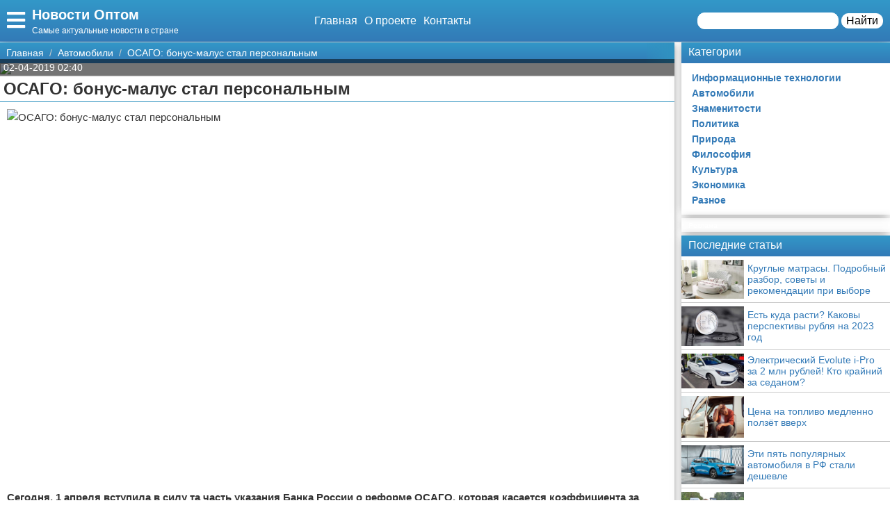

--- FILE ---
content_type: text/html; charset=UTF-8
request_url: https://newsopt.ru/avtomobili/11286-osago-bonus-malus-stal-personalnym/
body_size: 15323
content:
<!doctype html>
<html lang="ru-RU" prefix="og: http://ogp.me/ns# fb: http://ogp.me/ns/fb#" itemscope itemtype="http://schema.org/Article">
<head>
    <meta charset="utf-8">
    <meta http-equiv="X-UA-Compatible" content="IE=edge">
    <meta name="viewport" content="width=device-width, initial-scale=1">
    <title>ОСАГО: бонус-малус стал персональным  — Новости Оптом</title>
    <meta name="description" content="Сегодня, 1 апреля вступила в силу та часть указания Банка России о реформе ОСАГО, которая касается коэффициента за безаварийную езду.		
	
	
	
	
	 Этот " />
    <base href="https://newsopt.ru" />
    <meta name="theme-color" content="#337ab7" />
    <link rel="canonical" href="https://newsopt.ru/avtomobili/11286-osago-bonus-malus-stal-personalnym/"/>
    <!-- CSRF Token -->
    <meta name="csrf-token" content="att21XiSZhOHgcriaiWtnOlXMCvhHCEflacSu9bb">
                <meta name="yandex-verification" content="814c302485c778c8" />
            
    <meta http-equiv="x-dns-prefetch-control" content="on">
    <link rel="dns-prefetch" href="//img.newsopt.ru">
    <link rel="dns-prefetch" href="//cdn.newsopt.ru">
    <link rel="dns-prefetch" href="//mc.yandex.ru">
    <link rel="dns-prefetch" href="//cdn-vk.com">
    
    <link itemprop="mainEntityOfPage" href="https://newsopt.ru/avtomobili/11286-osago-bonus-malus-stal-personalnym" />
    
    <meta property="og:locale" content="ru_RU"/>
    <meta property="og:site_name" content="Новости Оптом"/>
    <meta property="og:title" content="ОСАГО: бонус-малус стал персональным"/>
    <meta property="og:url" content="https://newsopt.ru/avtomobili/11286-osago-bonus-malus-stal-personalnym"/>
    <meta property="og:type" content="article"/>
        <meta property="article:published_time" content="2019-04-01T16:40:17+00:00"/>
    <meta property="article:modified_time" content="2019-04-01T16:40:17+00:00" />
    <meta property="og:updated_time" content="2019-04-01T16:40:17+00:00" />
        <meta property="article:section" content="Автомобили"/>
            <meta property="og:description" content="Сегодня, 1 апреля вступила в силу та часть указания Банка России о реформе ОСАГО, которая касается коэффициента за безаварийную езду.		
	
	
	
	
	 Этот "/>
    <meta property="og:image" content="/wp-content/uploads/2019/04/3da157ef35e7427b982f253fe6832b83.jpg"/>
    <!-- Google+ / Schema.org -->
    <meta itemprop="name" content="Новости Оптом"/>
    <meta itemprop="headline" content="ОСАГО: бонус-малус стал персональным"/>
    <meta itemprop="description" content="Сегодня, 1 апреля вступила в силу та часть указания Банка России о реформе ОСАГО, которая касается коэффициента за безаварийную езду.		
	
	
	
	
	 Этот "/>
    <meta itemprop="image" content="/wp-content/uploads/2019/04/3da157ef35e7427b982f253fe6832b83.jpg"/>
        <meta itemprop="datePublished" content="2019-04-01T16:40:17+00:00"/>  
    <meta itemprop="dateModified" content="2019-04-01T16:40:17+00:00" />  
            <meta itemprop="author" content="volk"/>
        <!-- Twitter Cards -->
    <meta name="twitter:title" content="ОСАГО: бонус-малус стал персональным"/>
    <meta name="twitter:url" content="https://newsopt.ru/avtomobili/11286-osago-bonus-malus-stal-personalnym"/>
    <meta name="twitter:description" content="Сегодня, 1 апреля вступила в силу та часть указания Банка России о реформе ОСАГО, которая касается коэффициента за безаварийную езду.		
	
	
	
	
	 Этот "/>
    <meta name="twitter:image" content="/wp-content/uploads/2019/04/3da157ef35e7427b982f253fe6832b83.jpg"/>
    <meta name="twitter:card" content="summary_large_image"/>
    <link rel="icon" href="/favicon.ico" type="image/x-icon">
    <meta name="verify-admitad" content="3ec003e02a" />

    
    <!-- Styles -->
   
 <link rel="preload" href="//newsopt.ru/css/default.css" as="style" onload="this.onload=null;this.rel='stylesheet'">
     <link rel="preload" href="//newsopt.ru/modules/fontawesome/css/all.min.css" as="style" onload="this.onload=null;this.rel='stylesheet'">
    <noscript>
    <link rel="stylesheet" href="//newsopt.ru/css/default.css">
    <link rel="stylesheet" href="//newsopt.ru/modules/fontawesome/css/all.min.css">
    </noscript>
    <style>
        .load {
            background: #FFF;
            z-index:9999;
            width:100%;
            height:100%;
            position: absolute;
        }
    </style>
    <script data-ad-client="ca-pub-1291319530738106" async src="https://pagead2.googlesyndication.com/pagead/js/adsbygoogle.js"></script>
    <script async src="https://yandex.ru/ads/system/header-bidding.js"></script>
<script>
const dcJs = document.createElement('script'); 
dcJs.src = "https://ads.digitalcaramel.com/js/1ku.ru.js?ts="+new Date().getTime();
dcJs.async = true;
document.head.appendChild(dcJs);
</script>
    <!-- Yandex.RTB -->
<script>window.yaContextCb=window.yaContextCb||[]</script>
<script src="https://yandex.ru/ads/system/context.js" async></script>
<!-- Yandex.Market Widget -->
<script async src="https://aflt.market.yandex.ru/widget/script/api" type="text/javascript"></script>
<script type="text/javascript">
    (function (w) {
        function start() {
            w.removeEventListener("YaMarketAffiliateLoad", start);
            w.YaMarketAffiliate.createWidget({type:"models",
	containerId:"marketWidget",
	params:{clid:2795219,
		searchType:"attractive",
		themeRows:5,
		themeId:1 } });
        }
        w.YaMarketAffiliate
            ? start()
            : w.addEventListener("YaMarketAffiliateLoad", start);
    })(window);
</script>
<!-- End Yandex.Market Widget -->
</head>
<body class="bg-light">
    <div class="load"></div>
    <header>
        <div class="header ggc">
    <div class="header-rows">
        <div class="logo">
            <label class="hamburger-icon" for="hamburger-checkbox">
                <span><i class="fas fa-bars"></i></span>
            </label>
            <div class="logo-block"><div class="logo-name"><a href="/">Новости Оптом</a></div><div class="logo-desc">Самые актуальные новости в стране</div> </div>
        </div>
        <div class="header-menu">
            <ul class="header-nav">
                <li><a href="/">Главная</a></li>
                <li><a href="/about">О проекте</a></li>
                <li><a href="/contacts">Контакты</a></li>
            </ul>
            <div class="header-search">
                <form action="/search">
                    <input type="text" name="q" >
                    <button>Найти</button>
                </form>
            </div>
            <div class="header-search-mobile"><a href="/search"><i class="fas fa-search"></i></a></div>
        </div>
    </div>
</div>
<input type="checkbox" id="hamburger-checkbox"/>
<nav class="nav">
    <div class="nav-header">
        <span>Меню</span>
        <label class="" for="hamburger-checkbox">
            <span>X</span>
        </label>
    </div>
        <ul class="nav__list">
            <li><a href="/">Главная</a></li>
            <li>
        <input id="topmenu-group-0" type="checkbox" hidden />
            <div><a href="/categories/">Категории</a><label for="topmenu-group-0"><span class="fa fa-angle-right"></span></label></div>
            <ul class="topmenu-grouplist">
                <li><a href="/it/">Информационные технологии</a>
        </li>
        <li><a href="/avtomobili/">Автомобили</a>
        </li>
        <li><a href="/znamenitosti/">Знаменитости</a>
        </li>
        <li><a href="/politika/">Политика</a>
        </li>
        <li><a href="/priroda/">Природа</a>
        </li>
        <li><a href="/fmlosofija/">Философия</a>
        </li>
        <li><a href="/kultura/">Культура</a>
        </li>
        <li><a href="/jekonomika/">Экономика</a>
        </li>
        <li><a href="/raznoe/">Разное</a>
        </li>
            </ul>
            <li><a href="/search/">Поиск</a></li>
            <li><a href="/about/">О проекте</a></li>
            <li><a href="/contacts/">Контакты</a></li>
            <li><a href="/sotrudnichestvo/">Сотрудничество</a></li>
            <li><a href="/razmeshchenie-reklamy/">Размещение рекламы</a></li>
            <li><a href="/dlya-pravoobladateley/">Для правообладателей</a></li>
            <li><a href="/usloviya-predostavleniya-informatsii/">Условия предоставления информации</a></li>
            <li><a href="/otkaz-ot-otvetstvennosti/">Отказ от ответственности</a></li>
        </ul>
</nav>

        <label class="back-full" for="hamburger-checkbox"></label>
    </header>
    <script>
  window.vkAsyncInit = function() {
    VK.init({
      apiId: 6778243,
      onlyWidgets: true
    });
    if (typeof(vk_groups) !== "undefined") { VK.Widgets.Group("vk_groups", {mode: 3, no_cover: 1, width: "auto"}, 175102706); }
    if (typeof(vk_comments) !== "undefined") { VK.Widgets.Comments("vk_comments", {limit: 30, attach: "photo", autoPublish: 1}); }
    if (typeof(vk_like) !== "undefined") { VK.Widgets.Like("vk_like", {type: "button", verb: 1, height: 22}); }
    if (typeof(comments_browse) !== "undefined") { VK.Widgets.CommentsBrowse('comments_browse', {limit: '5', height: '1', mini: 1}); }

    
    
    
    
        };
        setTimeout(function() {
      var el = document.createElement("script");
      el.type = "text/javascript";
      el.src = "https://vk.com/js/api/openapi.js?156";
      el.async = true;
      document.getElementById("vk_scripts").appendChild(el);
      }, 4500);
    </script>
    <script>
        var title = document.querySelector("title").innerHTML;
        var description = document.querySelector("meta[name='description']").getAttribute("content");
        var image = document.querySelector("meta[property='og:image']").getAttribute("content");
        var url = document.querySelector("link[rel='canonical']").getAttribute("href");
        var text = document.querySelector("meta[name='description']").getAttribute("content");
        
        Share = {
	vkontakte: function(purl = url, ptitle = title, pimg = image, ptext = description) {
		url  = 'https://vk.com/share.php?';
		url += 'url='          + encodeURIComponent(purl);
		url += '&title='       + encodeURIComponent(ptitle);
		url += '&description=' + encodeURIComponent(ptext);
		url += '&image='       + encodeURIComponent(pimg);
		url += '&noparse=true';
		Share.popup(url);
	},
	odnoklassniki: function(purl = url, ptitle = title, pimg = image, ptext = description) {
                url = 'https://connect.ok.ru/offer?';
                url += '&url='    + encodeURIComponent(purl);
                url += '&title=' + encodeURIComponent(ptitle);
                url += '&imageUrl=' + encodeURIComponent(pimg);
		
		Share.popup(url);
	},
	facebook: function(purl = url, ptitle = title, pimg = image, ptext = description) {
		url  = 'https://www.facebook.com/sharer.php?m2w&s=100';
		url += '&p[title]='     + encodeURIComponent(ptitle);
		url += '&p[summary]='   + encodeURIComponent(ptext);
		url += '&p[url]='       + encodeURIComponent(purl);
		url += '&p[images][0]=' + encodeURIComponent(pimg);
		Share.popup(url);
	},
	twitter: function(purl = url, ptitle = title) {
		url  = 'https://twitter.com/intent/tweet?';
		url += 'text='      + encodeURIComponent(ptitle);
		url += '&url='      + encodeURIComponent(purl);
		Share.popup(url);
	},
	mailru: function(purl = url, ptitle = title, pimg = image, ptext = description) {
		url  = 'https://connect.mail.ru/share?';
		url += 'url='          + encodeURIComponent(purl);
		url += '&title='       + encodeURIComponent(ptitle);
		url += '&description=' + encodeURIComponent(ptext);
		url += '&imageurl='    + encodeURIComponent(pimg);
		Share.popup(url)
	},

	popup: function(url) {
		window.open(url,'','toolbar=0,status=0,width=626,height=436');
	}
};
</script>    <div id="vk_scripts"></div>
    <div class="general-container">
        <div class="main-section">
            <main class="hfeed">
                <div role="navigation" aria-label="Breadcrumbs" class="breadcrumb-trail breadcrumbs ggc">
    <ul class="trail-items" itemscope="" itemtype="http://schema.org/BreadcrumbList">
        <meta name="numberOfItems" content="3">
        <meta name="itemListOrder" content="Ascending">
                    <li itemprop="itemListElement" itemscope itemtype="http://schema.org/ListItem">
                <a href="http://newsopt.ru"  rel="home"  itemprop="item">
                    <span itemprop="name">Главная</span>
                </a>
                <meta itemprop="position" content="1">
            </li>
                    <li itemprop="itemListElement" itemscope itemtype="http://schema.org/ListItem">
                <a href="http://newsopt.ru/avtomobili/"  itemprop="item">
                    <span itemprop="name">Автомобили</span>
                </a>
                <meta itemprop="position" content="2">
            </li>
                    <li itemprop="itemListElement" itemscope itemtype="http://schema.org/ListItem">
                <a href="http://newsopt.ru/avtomobili/11286-osago-bonus-malus-stal-personalnym/"  itemprop="item">
                    <span itemprop="name">ОСАГО: бонус-малус стал персональным</span>
                </a>
                <meta itemprop="position" content="3">
            </li>
            </ul>
</div>                <div style="display:none" itemprop="publisher" itemscope itemtype="https://schema.org/Organization">
    <meta itemprop="name" content="Volk"/>
    <div itemprop="logo" itemscope itemtype="https://schema.org/ImageObject"> 
        <img itemprop="url image" src="https://newsopt.ru/img/logo.jpg" style="display:none;"/> 
    </div> 
</div>
<article class="entry-header hentry">
    <div class="post-card">
        <div class="post-image">
                        <figure>
                <img src="/wp-content/uploads/2019/04/3da157ef35e7427b982f253fe6832b83.jpg">
            </figure>
                        <div class="post-img-info "><span class="updated published posted-at" datetime="02-04-2019 02:40">02-04-2019 02:40</span><div class="post-views"><!--<i class="far fa-eye"></i> 22--></div></div>
        </div>
        <h1 class="entry-title">ОСАГО: бонус-малус стал персональным</h1>
        <div class="line"></div>
        <div class="entry-content" itemprop="articleBody">
            <div class="content"><p><img src="/wp-content/uploads/2019/04/3da157ef35e7427b982f253fe6832b83.jpg"  class="detail_picture" border="0"   width="1024" height="537" alt="ОСАГО: бонус-малус стал персональным"  title="ОСАГО: бонус-малус стал персональным" / /></p>
<p>
		<b>
			Сегодня, 1 апреля вступила в силу та часть указания Банка России о реформе ОСАГО, которая касается коэффициента за безаварийную езду.		</b>
	</p>
<div class="ads content_start"><div class="ads-title ggc-ads sidebar-title">Реклама</div><!-- Yandex.RTB R-A-466361-1 -->
<div id="yandex_rtb_R-A-466361-1"></div>
<script type="text/javascript">
    (function(w, d, n, s, t) {
        w[n] = w[n] || [];
        w[n].push(function() {
            Ya.Context.AdvManager.render({
                blockId: "R-A-466361-1",
                renderTo: "yandex_rtb_R-A-466361-1",
                async: true
            });
        });
        t = d.getElementsByTagName("script")[0];
        s = d.createElement("script");
        s.type = "text/javascript";
        s.src = "//an.yandex.ru/system/context.js";
        s.async = true;
        t.parentNode.insertBefore(s, t);
    })(this, this.document, "yandexContextAsyncCallbacks");
</script></div><p>
	 Этот коэффициент называется "бонус-малус". Если водитель не попадал в аварии, то коэффициент сокращается на 5 процентов в год. Если страховщику пришлось за водителя платить - коэффициент значительно вырастает. Резко увеличивается и стоимость полиса. Отныне этот коэффициент устанавливают для каждого автовладельца раз в год, и он станет единым.
</p>
<p class="post-other">
    <a href="/avtomobili/11283-kakie-modeli-rossijskogo-rynka-otlichajutsja-luchshej-shumoizoljaciej/"><img src="/wp-content/uploads/2019/04/6f79fbcf5be332897057528f762ce10a-150x150.jpg" alt="Какие модели российского рынка отличаются лучшей шумоизоляцией?"></a><span class="post-other-desc"><span class="desc">Вам будет интересно:</span><a href="/avtomobili/11283-kakie-modeli-rossijskogo-rynka-otlichajutsja-luchshej-shumoizoljaciej/">Какие модели российского рынка отличаются лучшей шумоизоляцией?</a></span>
</p>
<p>
	 До сих пор у водителя могло быть несколько коэффициентов. Например, если есть свой автомобиль, застрахованный по ОСАГО, а также он вписан в другие полисы автогражданки - сколько полисов, столько коэффициентов. Это приводило к спорам со страховщиками и иногда необоснованным завышениям стоимости полиса. Теперь, когда коэффициент один, ошибок и злоупотреблений станет меньше.
</p>
<p>
	 Также с 1 апреля произведена "амнистия" по этому коэффициенту. И это не шутка. Автовладельцу, у которых несколько значений бонус-малуса, будет присвоен наименьший из них. В результате определение коэффициента станет более прозрачным для автовладельцев, считают в Российском союзе автостраховщиков.
</p>
<p>
	 Для юридических лиц этот коэффициент будет присваиваться один на весь автопарк. Сейчас он свой для каждой машины, что также приводит к путанице, а зачастую и к мошенничеству владельцев автопарка. Также история водителя теперь обнуляться не будет - присвоенный коэффициент сохранится за водителем, даже если он год не покупал полис. До сих пор, если водитель, например, год управлял автомобилем с открытым полисом ОСАГО (то есть без ограничения количества допущенных к управлению), его история сгорала и при покупке нового полиса коэффициент его снова равнялся единице. Этим пользовались те, кто часто попадал в аварии по своей вине, недобросовестные автовладельцы таким образом снижали для себя стоимость полиса. В результате наказующее воздействие коэффициента бонус-малус было минимальным.Теперь будет не так.<br>
</p>
<p>
	 Выгоднее станет оформлять ОСАГО на себя, резюмирует "Российская газета". После того, как из-за аварии цена полиса взлетела, появится возможность постепенно ее снизить.
</p>
</p>
<p><br>
<br>
<a rel="nofollow" target="_blank" href="http://newsopt.ru/away?to=http://avtosreda.ru/news-common/OSAGObonusmalusstalpersonalnym/">Источник</a></p></div>
            
            
            <div class="article-social">
                <div></div>
                <div class="social-like">
                    <div id="vk_like"></div>
                </div>
            </div>
            <div class="social-share">
                <span class="social-share-h">Понравилась статья? Поделись с друзьями:</span>
                <div class="social-share-rows">
                    <a class="soc-share vk" onclick="Share.vkontakte()"><i class="fab fa-vk"></i></a>
                    <a class="soc-share fb" onclick="Share.facebook()"><i class="fab fa-facebook-f"></i></a>
                    <a class="soc-share ok" onclick="Share.odnoklassniki()"><i class="fab fa-odnoklassniki"></i></a>
                    <a class="soc-share twitter" onclick="Share.twitter()"><i class="fab fa-twitter"></i></a>
                </div>
            </div>
            
            
                            <div class="ads content_after"><div class="ads-title ggc-ads sidebar-title">Реклама</div><!-- Yandex.RTB R-A-466361-2 -->
<div id="yandex_rtb_R-A-466361-2"></div>
<script type="text/javascript">
    (function(w, d, n, s, t) {
        w[n] = w[n] || [];
        w[n].push(function() {
            Ya.Context.AdvManager.render({
                blockId: "R-A-466361-2",
                renderTo: "yandex_rtb_R-A-466361-2",
                async: true
            });
        });
        t = d.getElementsByTagName("script")[0];
        s = d.createElement("script");
        s.type = "text/javascript";
        s.src = "//an.yandex.ru/system/context.js";
        s.async = true;
        t.parentNode.insertBefore(s, t);
    })(this, this.document, "yandexContextAsyncCallbacks");
</script></div>
                                    <div class="content-author" itemscope="" itemtype="http://www.schema.org/Person">
                <div class="author-box">
                                        
                    <div class="author-box-content">

                        <div class="author-box-data">
                            
                            <span>Автор: </span>
                            <a class="author-avatar" itemprop="url" href="#" target="_blank">
                        <img class="author-avatar-img" src="/img/no-avatar.jpg" alt="Светлана Безрукова">
                    </a>
                            <a class="author author-name" href="#" rel="author"  target="_blank" ><span itemprop="name">Светлана Безрукова</span></a>
                            <time class="author-date updated published" datetime="2019-04-01T16:40:17+00:00"> 02-04-2019 02:40</time>
                        </div>
                        <div class="author-comment">Жду ваши вопросы и мнения в комментариях</div>
                    </div>
                                    </div>
            </div>
                    </div>
    </div>
    <div class="post-comments">
        <div id="vk_comments"></div>
<aside>
    <div class="block-title bgg">Подпишись на нашу группу ВКонтакте</div>
    <div id="vk_groups"></div>
    
</aside>






    </div>
    <aside>
        <div class="block-title bgg">Похожие статьи</div>
        <div class="post-similar category-posts-rows">
             <div class="post-row">
    <section class="post-row-section">
        <div class="post-row-header ggc">
            <h2><a href="/avtomobili/14635-elektricheskiy-evolute-i-pro-za-2-mln-rubley-kto-krayniy-za-sedanom/">Электрический Evolute i-Pro за 2 млн рублей! Кто крайний за седаном?</a></h2>
        </div>
        <div class="post-row-info">

            <div class="post-row-img">
                <a href="/avtomobili/14635-elektricheskiy-evolute-i-pro-za-2-mln-rubley-kto-krayniy-za-sedanom/">
                    <img src="https://img.newsopt.ru/8dedebf4359e92a86a97bd3869c1ca6f/post/ad/75624/medium/evolute-i-pro-4-1000-768x432.jpg" alt="Электрический Evolute i-Pro за 2 млн рублей! Кто крайний за седаном?">
                </a>
            </div>
<div class="post-row-body">
                <p>Купить электрические седаны Evolute i-Pro можно будет не только корпоративным клиентам, но и частным. Примерная цена может составить около 2 млн рублей с учетом субсидирования со стороны государства. Об этом «Китайским автомобилям» рассказали в компании.		 	
 	 	 	В Evolute определились с первым автомобилем, который выпустят на российский рынок. И это будет не кроссовер i-Joy, а седан i-Pro. Напомним, по заявлениям минпромторга РФ, старт производства</p>
            </div>
        </div>
        <div class="post-row-data">
                <div class="">
                    <div class="post-row-data-info">
                        <div class="post-row-autor" itemscope itemtype="http://www.schema.org/Person">
                                                        <a href="#" itemprop="url">
                                <span rel="author" itemprop="name">Алла Кротова</span>
                            </a>
                                                    </div>
                        <div class="post-row-date">09-09-2022 19:00</div>
                    </div>
                    <div class="post-row-category"><a href="/avtomobili">Автомобили</a></div>
                </div>
            <div><a class="post-row-detail ggc" href="/avtomobili/14635-elektricheskiy-evolute-i-pro-za-2-mln-rubley-kto-krayniy-za-sedanom/">Подробнее</a></div>
                
            </div>
    </section>
</div>
             <div class="post-row">
    <section class="post-row-section">
        <div class="post-row-header ggc">
            <h2><a href="/avtomobili/14634-tsena-na-toplivo-medlenno-polzet-vverkh/">Цена на топливо медленно ползёт вверх</a></h2>
        </div>
        <div class="post-row-info">

            <div class="post-row-img">
                <a href="/avtomobili/14634-tsena-na-toplivo-medlenno-polzet-vverkh/">
                    <img src="https://img.newsopt.ru/8dedebf4359e92a86a97bd3869c1ca6f/post/ad/75451/medium/vysokie-ceny-na-toplivo-osnovnaya-problema-avtolyubitelej-v-rossii-5.jpg" alt="Цена на топливо медленно ползёт вверх">
                </a>
            </div>
<div class="post-row-body">
                <p>Средние розничные цены на бензин за период со 2 по 8 августа выросли на 1 копейку - до 50,57 рубля за литр. Стоимость дизельного топлива снизилась на 2 копейки - до 54,43 рубля за литр. Об этом свидетельствуют последние данные Росстата, ссылается на источник rg.ru 
		 	
  	 За отчетный период цена бензина марки АИ-92 выросла на 2 копейки - до 47,17 рубля за литр. На 1 копейку увеличилась стоимость бензина марки АИ-95 - до 51,23 рубля за литр. Бензин</p>
            </div>
        </div>
        <div class="post-row-data">
                <div class="">
                    <div class="post-row-data-info">
                        <div class="post-row-autor" itemscope itemtype="http://www.schema.org/Person">
                                                        <a href="#" itemprop="url">
                                <span rel="author" itemprop="name">Ипполит Гришин</span>
                            </a>
                                                    </div>
                        <div class="post-row-date">06-09-2022 06:30</div>
                    </div>
                    <div class="post-row-category"><a href="/avtomobili">Автомобили</a></div>
                </div>
            <div><a class="post-row-detail ggc" href="/avtomobili/14634-tsena-na-toplivo-medlenno-polzet-vverkh/">Подробнее</a></div>
                
            </div>
    </section>
</div>
             <div class="post-row">
    <section class="post-row-section">
        <div class="post-row-header ggc">
            <h2><a href="/avtomobili/14633-eti-pyat-populyarnykh-avtomobilya-v-rf-stali-deshevle/">Эти пять популярных автомобиля в РФ стали дешевле</a></h2>
        </div>
        <div class="post-row-info">

            <div class="post-row-img">
                <a href="/avtomobili/14633-eti-pyat-populyarnykh-avtomobilya-v-rf-stali-deshevle/">
                    <img src="https://img.newsopt.ru/8dedebf4359e92a86a97bd3869c1ca6f/post/ad/75450/medium/a80bab3172d9654c8c04532f748dbcd5.jpg" alt="Эти пять популярных автомобиля в РФ стали дешевле">
                </a>
            </div>
<div class="post-row-body">
                <p>МОСКВА, 12 августа. /ТАСС/. Стоимость пяти из 20 наиболее популярных моделей автомобилей в России в июле снизилась, следует из исследования "Открытия Авто", проведенного совместно с Национальным агентством промышленной информации (копия исследования есть в распоряжении ТАСС).
		 	
  	 "Пять из 20 наиболее популярных моделей автомобилей стали доступнее (в июле 2022 по сравнению с прошлым месяцем - прим. ТАСС). Еще 14 машин сохранили ценники июня",</p>
            </div>
        </div>
        <div class="post-row-data">
                <div class="">
                    <div class="post-row-data-info">
                        <div class="post-row-autor" itemscope itemtype="http://www.schema.org/Person">
                                                        <a href="#" itemprop="url">
                                <span rel="author" itemprop="name">Адам Титов</span>
                            </a>
                                                    </div>
                        <div class="post-row-date">06-09-2022 06:30</div>
                    </div>
                    <div class="post-row-category"><a href="/avtomobili">Автомобили</a></div>
                </div>
            <div><a class="post-row-detail ggc" href="/avtomobili/14633-eti-pyat-populyarnykh-avtomobilya-v-rf-stali-deshevle/">Подробнее</a></div>
                
            </div>
    </section>
</div>
             <div class="post-row">
    <section class="post-row-section">
        <div class="post-row-header ggc">
            <h2><a href="/avtomobili/14632-daesh-dorogi-po-novoy-tekhnologii/">Даёшь дороги по новой технологии!</a></h2>
        </div>
        <div class="post-row-info">

            <div class="post-row-img">
                <a href="/avtomobili/14632-daesh-dorogi-po-novoy-tekhnologii/">
                    <img src="https://img.newsopt.ru/8dedebf4359e92a86a97bd3869c1ca6f/post/ad/75449/medium/thumb-482352-1800-1200-0-0-auto.jpg" alt="Даёшь дороги по новой технологии!">
                </a>
            </div>
<div class="post-row-body">
                <p>В ходе работ по нацпроекту «Безопасные качественные дороги» применяются современные материалы и технологии, сообщил Минпромторг.
		 	
  	 В российских регионах продолжается реализация национального проекта «Безопасные качественные дороги». В текущем году в 84 субъектах России в нормативное состояние приведут свыше 16 тыс. км трасс и городских улиц. Эффективность выполнения строительно-монтажных мероприятий напрямую зависит от качества проводимых работ,</p>
            </div>
        </div>
        <div class="post-row-data">
                <div class="">
                    <div class="post-row-data-info">
                        <div class="post-row-autor" itemscope itemtype="http://www.schema.org/Person">
                                                        <a href="#" itemprop="url">
                                <span rel="author" itemprop="name">Алина Соколович</span>
                            </a>
                                                    </div>
                        <div class="post-row-date">06-09-2022 06:00</div>
                    </div>
                    <div class="post-row-category"><a href="/avtomobili">Автомобили</a></div>
                </div>
            <div><a class="post-row-detail ggc" href="/avtomobili/14632-daesh-dorogi-po-novoy-tekhnologii/">Подробнее</a></div>
                
            </div>
    </section>
</div>
             <div class="post-row">
    <section class="post-row-section">
        <div class="post-row-header ggc">
            <h2><a href="/avtomobili/14631-na-lady-stali-stavit-era-glonass-s-ruchnym-upravleniem/">На «Лады» стали ставить ЭРА-ГЛОНАСС с ручным управлением</a></h2>
        </div>
        <div class="post-row-info">

            <div class="post-row-img">
                <a href="/avtomobili/14631-na-lady-stali-stavit-era-glonass-s-ruchnym-upravleniem/">
                    <img src="https://img.newsopt.ru/8dedebf4359e92a86a97bd3869c1ca6f/post/ad/75355/medium/era-glonass.jpg" alt="На «Лады» стали ставить ЭРА-ГЛОНАСС с ручным управлением">
                </a>
            </div>
<div class="post-row-body">
                <p>АвтоВАЗ объявил о возобновлении продаж автомобилей с системой экстренного оповещения ЭРА-ГЛОНАСС, но срабатывать в автоматическом режиме она больше не умеет.		 	
  	 Автомобили Lada Granta и Lada Niva снова можно купить с «тревожной кнопкой» ЭРА-ГЛОНАСС. С прошлого года ее не ставили из-за нехватки полупроводников.  
  	 В случае дорожного инцидента система позволяет вызвать на место происшествия экстренные службы. С прошлого года АвтоВАЗ прекратил</p>
            </div>
        </div>
        <div class="post-row-data">
                <div class="">
                    <div class="post-row-data-info">
                        <div class="post-row-autor" itemscope itemtype="http://www.schema.org/Person">
                                                        <a href="#" itemprop="url">
                                <span rel="author" itemprop="name">Надежда Радецкая</span>
                            </a>
                                                    </div>
                        <div class="post-row-date">04-09-2022 07:33</div>
                    </div>
                    <div class="post-row-category"><a href="/avtomobili">Автомобили</a></div>
                </div>
            <div><a class="post-row-detail ggc" href="/avtomobili/14631-na-lady-stali-stavit-era-glonass-s-ruchnym-upravleniem/">Подробнее</a></div>
                
            </div>
    </section>
</div>
             <div class="post-row">
    <section class="post-row-section">
        <div class="post-row-header ggc">
            <h2><a href="/avtomobili/14630-na-lady-stali-stavit-era-glonass-s-ruchnym-upravleniem/">На «Лады» стали ставить ЭРА-ГЛОНАСС с ручным управлением</a></h2>
        </div>
        <div class="post-row-info">

            <div class="post-row-img">
                <a href="/avtomobili/14630-na-lady-stali-stavit-era-glonass-s-ruchnym-upravleniem/">
                    <img src="https://img.newsopt.ru/8dedebf4359e92a86a97bd3869c1ca6f/post/ad/75355/medium/era-glonass.jpg" alt="На «Лады» стали ставить ЭРА-ГЛОНАСС с ручным управлением">
                </a>
            </div>
<div class="post-row-body">
                <p>АвтоВАЗ объявил о возобновлении продаж автомобилей с системой экстренного оповещения ЭРА-ГЛОНАСС, но срабатывать в автоматическом режиме она больше не умеет.		 	
  	 Автомобили Lada Granta и Lada Niva снова можно купить с «тревожной кнопкой» ЭРА-ГЛОНАСС. С прошлого года ее не ставили из-за нехватки полупроводников.  
  	 В случае дорожного инцидента система позволяет вызвать на место происшествия экстренные службы. С прошлого года АвтоВАЗ прекратил</p>
            </div>
        </div>
        <div class="post-row-data">
                <div class="">
                    <div class="post-row-data-info">
                        <div class="post-row-autor" itemscope itemtype="http://www.schema.org/Person">
                                                        <a href="#" itemprop="url">
                                <span rel="author" itemprop="name">Гаврила Щукин</span>
                            </a>
                                                    </div>
                        <div class="post-row-date">04-09-2022 07:33</div>
                    </div>
                    <div class="post-row-category"><a href="/avtomobili">Автомобили</a></div>
                </div>
            <div><a class="post-row-detail ggc" href="/avtomobili/14630-na-lady-stali-stavit-era-glonass-s-ruchnym-upravleniem/">Подробнее</a></div>
                
            </div>
    </section>
</div>
             <div class="post-row">
    <section class="post-row-section">
        <div class="post-row-header ggc">
            <h2><a href="/avtomobili/14629-dilery-renault-nachali-poluchat-zapchasti-cherez-dochku-avtovaza/">Дилеры Renault начали получать запчасти через «дочку» АвтоВАЗа</a></h2>
        </div>
        <div class="post-row-info">

            <div class="post-row-img">
                <a href="/avtomobili/14629-dilery-renault-nachali-poluchat-zapchasti-cherez-dochku-avtovaza/">
                    <img src="https://img.newsopt.ru/8dedebf4359e92a86a97bd3869c1ca6f/post/ad/75354/medium/sapre-parts.jpg" alt="Дилеры Renault начали получать запчасти через «дочку» АвтоВАЗа">
                </a>
            </div>
<div class="post-row-body">
                <p>Российские дилеры автомобилей Renault начали получать оригинальные запчасти через «дочку» «АвтоВАЗа» — дистрибьютора запчастей «Лада-Имидж». Об этом «Известиям» рассказали два менеджера дилеров французской марки в России. Информацию также подтвердили во Fresh Auto, «Автомире», «БН-Моторс» и крупнейшем дилере бренда в РФ — компании «ТрансТехСервис».		 	
  	 — Мы начали получать запчасти Renault через «Лада-Имидж». Речь не про абсолютно всех дилеров</p>
            </div>
        </div>
        <div class="post-row-data">
                <div class="">
                    <div class="post-row-data-info">
                        <div class="post-row-autor" itemscope itemtype="http://www.schema.org/Person">
                                                        <a href="#" itemprop="url">
                                <span rel="author" itemprop="name">Нина Осипова</span>
                            </a>
                                                    </div>
                        <div class="post-row-date">04-09-2022 06:31</div>
                    </div>
                    <div class="post-row-category"><a href="/avtomobili">Автомобили</a></div>
                </div>
            <div><a class="post-row-detail ggc" href="/avtomobili/14629-dilery-renault-nachali-poluchat-zapchasti-cherez-dochku-avtovaza/">Подробнее</a></div>
                
            </div>
    </section>
</div>
             <div class="post-row">
    <section class="post-row-section">
        <div class="post-row-header ggc">
            <h2><a href="/avtomobili/14628-kakim-budet-novyy-geely-atlas-na-platforme-volvo-poyavilis-foto/">Каким будет новый Geely Atlas на платформе Volvo: появились фото</a></h2>
        </div>
        <div class="post-row-info">

            <div class="post-row-img">
                <a href="/avtomobili/14628-kakim-budet-novyy-geely-atlas-na-platforme-volvo-poyavilis-foto/">
                    <img src="https://img.newsopt.ru/8dedebf4359e92a86a97bd3869c1ca6f/post/ad/75254/medium/geely-atlas-01.jpg" alt="Каким будет новый Geely Atlas на платформе Volvo: появились фото">
                </a>
            </div>
<div class="post-row-body">
                <p>В Китае представили новое поколение кроссовера Geely Atlas, который теперь имеет ту же основу, что Volvo XC40.		 	
  	 Если продающийся сейчас в России Geely Atlas базируется на собственной платформе, то новинка переехала на архитектуру CMA (Compact Modular Architecture), которую разработала Volvo. Эта же платформа лежит в основе Volvo XC40 и Geely Tugella.  
  	 У себя на родине Atlas называют Boyue, а новинка получила имя Boyue L — она на 126 мм</p>
            </div>
        </div>
        <div class="post-row-data">
                <div class="">
                    <div class="post-row-data-info">
                        <div class="post-row-autor" itemscope itemtype="http://www.schema.org/Person">
                                                        <a href="#" itemprop="url">
                                <span rel="author" itemprop="name">Константин Ильин</span>
                            </a>
                                                    </div>
                        <div class="post-row-date">02-09-2022 06:33</div>
                    </div>
                    <div class="post-row-category"><a href="/avtomobili">Автомобили</a></div>
                </div>
            <div><a class="post-row-detail ggc" href="/avtomobili/14628-kakim-budet-novyy-geely-atlas-na-platforme-volvo-poyavilis-foto/">Подробнее</a></div>
                
            </div>
    </section>
</div>
             <div class="post-row">
    <section class="post-row-section">
        <div class="post-row-header ggc">
            <h2><a href="/avtomobili/14627-zavod-gaz-vozobnovil-rabotu-posle-dvukh-nedel-prostoya/">Завод ГАЗ возобновил работу после двух недель простоя</a></h2>
        </div>
        <div class="post-row-info">

            <div class="post-row-img">
                <a href="/avtomobili/14627-zavod-gaz-vozobnovil-rabotu-posle-dvukh-nedel-prostoya/">
                    <img src="https://img.newsopt.ru/8dedebf4359e92a86a97bd3869c1ca6f/post/ad/75253/medium/gaz-welding.jpg" alt="Завод ГАЗ возобновил работу после двух недель простоя">
                </a>
            </div>
<div class="post-row-body">
                <p>Горьковский автомобильный завод возобновил производство в понедельник, 8 августа, после остановки, связанной с плановыми корпоративными каникулами. Об этом сообщает пресс-служба ГАЗа. Конвейер нижегородской площадки простаивал две недели — с 25 июля по 7 августа. Однако полностью работы остановлены не были: во время каникул рабочие готовили завод к запуску производства «Соболь NN», которому прочили звание самого локализованного коммерческого автомобиля</p>
            </div>
        </div>
        <div class="post-row-data">
                <div class="">
                    <div class="post-row-data-info">
                        <div class="post-row-autor" itemscope itemtype="http://www.schema.org/Person">
                                                        <a href="#" itemprop="url">
                                <span rel="author" itemprop="name">Герасим Козлов</span>
                            </a>
                                                    </div>
                        <div class="post-row-date">02-09-2022 06:00</div>
                    </div>
                    <div class="post-row-category"><a href="/avtomobili">Автомобили</a></div>
                </div>
            <div><a class="post-row-detail ggc" href="/avtomobili/14627-zavod-gaz-vozobnovil-rabotu-posle-dvukh-nedel-prostoya/">Подробнее</a></div>
                
            </div>
    </section>
</div>
             <div class="post-row">
    <section class="post-row-section">
        <div class="post-row-header ggc">
            <h2><a href="/avtomobili/14626-v-rf-otzyvayut-bolee-100-tysyach-kia-rio/">В РФ отзывают более 100 тысяч Kia Rio</a></h2>
        </div>
        <div class="post-row-info">

            <div class="post-row-img">
                <a href="/avtomobili/14626-v-rf-otzyvayut-bolee-100-tysyach-kia-rio/">
                    <img src="https://img.newsopt.ru/8dedebf4359e92a86a97bd3869c1ca6f/post/ad/75252/medium/kia-rio-2013-1.jpg" alt="В РФ отзывают более 100 тысяч Kia Rio">
                </a>
            </div>
<div class="post-row-body">
                <p>Причина сервисной кампании — сбой модуля подушек безопасности.		 	
  	 Под сервисную кампанию попали Kia Rio 2013–2018 годов выпуска. У них на панели приборов может ошибочно загораться контрольная лампа неисправности подушек безопасности.  
  	 Отзыв касается 105 405 автомобилей. Их владельцы должны будут посетить официальный сервис, где будет обновлена прошивка модуля подушки безопасности (при необходимости оборудование заменят).  
  	 Узнать, подпадает ли</p>
            </div>
        </div>
        <div class="post-row-data">
                <div class="">
                    <div class="post-row-data-info">
                        <div class="post-row-autor" itemscope itemtype="http://www.schema.org/Person">
                                                        <a href="#" itemprop="url">
                                <span rel="author" itemprop="name">Елена Симонова</span>
                            </a>
                                                    </div>
                        <div class="post-row-date">02-09-2022 05:00</div>
                    </div>
                    <div class="post-row-category"><a href="/avtomobili">Автомобили</a></div>
                </div>
            <div><a class="post-row-detail ggc" href="/avtomobili/14626-v-rf-otzyvayut-bolee-100-tysyach-kia-rio/">Подробнее</a></div>
                
            </div>
    </section>
</div>
    </div>    </aside>
</article>

            </main>
        </div>
        <div class="sidebar">
            <div class="sidebar-row">
    <aside>
        <div class="sidebar-title ggc">Категории</div>
        <div class="sidebar-content">
            <nav class="sidebar-nav">
                <ul class="sidebar-nav__list">
                    <li><a href="/it/">Информационные технологии</a>
        </li>
        <li><a href="/avtomobili/">Автомобили</a>
        </li>
        <li><a href="/znamenitosti/">Знаменитости</a>
        </li>
        <li><a href="/politika/">Политика</a>
        </li>
        <li><a href="/priroda/">Природа</a>
        </li>
        <li><a href="/fmlosofija/">Философия</a>
        </li>
        <li><a href="/kultura/">Культура</a>
        </li>
        <li><a href="/jekonomika/">Экономика</a>
        </li>
        <li><a href="/raznoe/">Разное</a>
        </li>
                </ul>
            </nav> 
        </div>
    </aside>
</div> 
<div class="sidebar-row">
    <div class="ads sidebar_center"><div class="ads-title ggc-ads sidebar-title">Реклама</div><!-- Yandex.RTB R-A-466361-3 -->
<div id="yandex_rtb_R-A-466361-3"></div>
<script type="text/javascript">
    (function(w, d, n, s, t) {
        w[n] = w[n] || [];
        w[n].push(function() {
            Ya.Context.AdvManager.render({
                blockId: "R-A-466361-3",
                renderTo: "yandex_rtb_R-A-466361-3",
                async: true
            });
        });
        t = d.getElementsByTagName("script")[0];
        s = d.createElement("script");
        s.type = "text/javascript";
        s.src = "//an.yandex.ru/system/context.js";
        s.async = true;
        t.parentNode.insertBefore(s, t);
    })(this, this.document, "yandexContextAsyncCallbacks");
</script></div>
</div>
<div class="sidebar-row">
    <aside>
        <div class="sidebar-title ggc">Последние статьи</div>

       <div class="sidebar-new-posts-rows">
            <a href="/raznoe/14637-kruglye-matrasy-podrobnyy-razbor-sovety-i-rekomendatsii-pri-vybore/" class="sidebar-new-post">
        <img src="https://img.newsopt.ru/8dedebf4359e92a86a97bd3869c1ca6f/post/site/14637/medium/untitled-6.jpg" alt="Круглые матрасы. Подробный разбор, советы и рекомендации при выборе">
        <span>Круглые матрасы. Подробный разбор, советы и рекомендации при выборе</span>
    </a>
            <a href="/jekonomika/14636-est-kuda-rasti-kakovy-perspektivy-rublya-na-2023-god/" class="sidebar-new-post">
        <img src="https://img.newsopt.ru/8dedebf4359e92a86a97bd3869c1ca6f/post/site/14636/medium/756425199467847.jpg" alt="Есть куда расти? Каковы перспективы рубля на 2023 год">
        <span>Есть куда расти? Каковы перспективы рубля на 2023 год</span>
    </a>
            <a href="/avtomobili/14635-elektricheskiy-evolute-i-pro-za-2-mln-rubley-kto-krayniy-za-sedanom/" class="sidebar-new-post">
        <img src="https://img.newsopt.ru/8dedebf4359e92a86a97bd3869c1ca6f/post/ad/75624/medium/evolute-i-pro-4-1000-768x432.jpg" alt="Электрический Evolute i-Pro за 2 млн рублей! Кто крайний за седаном?">
        <span>Электрический Evolute i-Pro за 2 млн рублей! Кто крайний за седаном?</span>
    </a>
            <a href="/avtomobili/14634-tsena-na-toplivo-medlenno-polzet-vverkh/" class="sidebar-new-post">
        <img src="https://img.newsopt.ru/8dedebf4359e92a86a97bd3869c1ca6f/post/ad/75451/medium/vysokie-ceny-na-toplivo-osnovnaya-problema-avtolyubitelej-v-rossii-5.jpg" alt="Цена на топливо медленно ползёт вверх">
        <span>Цена на топливо медленно ползёт вверх</span>
    </a>
            <a href="/avtomobili/14633-eti-pyat-populyarnykh-avtomobilya-v-rf-stali-deshevle/" class="sidebar-new-post">
        <img src="https://img.newsopt.ru/8dedebf4359e92a86a97bd3869c1ca6f/post/ad/75450/medium/a80bab3172d9654c8c04532f748dbcd5.jpg" alt="Эти пять популярных автомобиля в РФ стали дешевле">
        <span>Эти пять популярных автомобиля в РФ стали дешевле</span>
    </a>
            <a href="/avtomobili/14632-daesh-dorogi-po-novoy-tekhnologii/" class="sidebar-new-post">
        <img src="https://img.newsopt.ru/8dedebf4359e92a86a97bd3869c1ca6f/post/ad/75449/medium/thumb-482352-1800-1200-0-0-auto.jpg" alt="Даёшь дороги по новой технологии!">
        <span>Даёшь дороги по новой технологии!</span>
    </a>
            <a href="/avtomobili/14631-na-lady-stali-stavit-era-glonass-s-ruchnym-upravleniem/" class="sidebar-new-post">
        <img src="https://img.newsopt.ru/8dedebf4359e92a86a97bd3869c1ca6f/post/ad/75355/medium/era-glonass.jpg" alt="На «Лады» стали ставить ЭРА-ГЛОНАСС с ручным управлением">
        <span>На «Лады» стали ставить ЭРА-ГЛОНАСС с ручным управлением</span>
    </a>
            <a href="/avtomobili/14630-na-lady-stali-stavit-era-glonass-s-ruchnym-upravleniem/" class="sidebar-new-post">
        <img src="https://img.newsopt.ru/8dedebf4359e92a86a97bd3869c1ca6f/post/ad/75355/medium/era-glonass.jpg" alt="На «Лады» стали ставить ЭРА-ГЛОНАСС с ручным управлением">
        <span>На «Лады» стали ставить ЭРА-ГЛОНАСС с ручным управлением</span>
    </a>
            <a href="/avtomobili/14629-dilery-renault-nachali-poluchat-zapchasti-cherez-dochku-avtovaza/" class="sidebar-new-post">
        <img src="https://img.newsopt.ru/8dedebf4359e92a86a97bd3869c1ca6f/post/ad/75354/medium/sapre-parts.jpg" alt="Дилеры Renault начали получать запчасти через «дочку» АвтоВАЗа">
        <span>Дилеры Renault начали получать запчасти через «дочку» АвтоВАЗа</span>
    </a>
            <a href="/avtomobili/14628-kakim-budet-novyy-geely-atlas-na-platforme-volvo-poyavilis-foto/" class="sidebar-new-post">
        <img src="https://img.newsopt.ru/8dedebf4359e92a86a97bd3869c1ca6f/post/ad/75254/medium/geely-atlas-01.jpg" alt="Каким будет новый Geely Atlas на платформе Volvo: появились фото">
        <span>Каким будет новый Geely Atlas на платформе Volvo: появились фото</span>
    </a>
    </div>    </aside>
</div> 
<div class="sidebar-row">
    <div id="comments_browse"></div>
</div>

        </div>
    </div>
    <footer>
    <div class="footer">
    <div class="footer-rows">
        <div class="footer-menu">
            <div class="footer-column info-url">
                <a href="/about/">О проекте</a>
                <a href="/contacts/">Обратная связь</a>
            </div>
            <div class="footer-column info-url">
                <a href="/sotrudnichestvo/">Сотрудничество</a>
                <a href="/razmeshchenie-reklamy/">Размещение рекламы</a>
                <a href="/dlya-pravoobladateley/">Для правообладателей</a>
            </div>
            <div class="footer-column info-responsibility">
                <span>Информация взята из открытых источников, либо прислана нашими читателями. Все статьи размещенные на сайте представлены для ознакомления и не являются рекомендациями и используются в некоммерческих целях. Все права на материалы, изображения и прочую информацию пренадлежат их законным авторам (правообладателям).</span>
            </div>
        </div>
        <div class="footer-copy ggc">&copy; «Новости Оптом», 2025</div>
        <div class="footer-column">
            <a href="/usloviya-predostavleniya-informatsii/">Условия предоставления информации</a> | <a href="/otkaz-ot-otvetstvennosti/">Отказ от ответственности</a>
        </div>
    </div>
</div>
    </footer>
    <!-- Scripts -->
    <script>

$(window).resize(function(){
  var w = $(window).width();
  if(w > 320 && menu.is(':hidden')) {
    menu.removeAttr('style');
  }
}); 
    </script>
    <script src="//newsopt.ru/js/app.js"></script>
    <!-- Yandex.Metrika counter -->
<script >
   (function(m,e,t,r,i,k,a){m[i]=m[i]||function(){(m[i].a=m[i].a||[]).push(arguments)};
   m[i].l=1*new Date();k=e.createElement(t),a=e.getElementsByTagName(t)[0],k.async=1,k.src=r,a.parentNode.insertBefore(k,a)})
   (window, document, "script", "https://mc.yandex.ru/metrika/tag.js", "ym");

   ym(51499814, "init", {
        clickmap:true,
        trackLinks:true,
        accurateTrackBounce:true,
        webvisor:true
   });
</script>
<noscript><div><img src="https://mc.yandex.ru/watch/51499814" style="position:absolute; left:-9999px;" alt="" /></div></noscript>
<!-- /Yandex.Metrika counter -->
            <div style="display:none;" onload="genStickSidebar()"></div>
</body>
</html>

--- FILE ---
content_type: text/html; charset=utf-8
request_url: https://aflt.market.yandex.ru/widgets/service?appVersion=f9e16c02d1d32c43cf0618eff12145f28ec9360a
body_size: 489
content:

        <!DOCTYPE html>
        <html>
            <head>
                <title>Виджеты, сервисная страница!</title>

                <script type="text/javascript" src="https://yastatic.net/s3/market-static/affiliate/1d499b49bda9d41ad17a.js" nonce="/a7giVsBT5Qe0+NGo9cbWw=="></script>

                <script type="text/javascript" nonce="/a7giVsBT5Qe0+NGo9cbWw==">
                    window.init({"browserslistEnv":"legacy","page":{"id":"affiliate-widgets:service"},"request":{"id":"1764188436858\u002F18e28465ebf7bf236887182185440600\u002F1"},"metrikaCounterParams":{"id":45411513,"clickmap":true,"trackLinks":true,"accurateTrackBounce":true}});
                </script>
            </head>
        </html>
    

--- FILE ---
content_type: text/html; charset=utf-8
request_url: https://www.google.com/recaptcha/api2/aframe
body_size: 268
content:
<!DOCTYPE HTML><html><head><meta http-equiv="content-type" content="text/html; charset=UTF-8"></head><body><script nonce="Gko8W5Sl5ZIUgzv_n91YLQ">/** Anti-fraud and anti-abuse applications only. See google.com/recaptcha */ try{var clients={'sodar':'https://pagead2.googlesyndication.com/pagead/sodar?'};window.addEventListener("message",function(a){try{if(a.source===window.parent){var b=JSON.parse(a.data);var c=clients[b['id']];if(c){var d=document.createElement('img');d.src=c+b['params']+'&rc='+(localStorage.getItem("rc::a")?sessionStorage.getItem("rc::b"):"");window.document.body.appendChild(d);sessionStorage.setItem("rc::e",parseInt(sessionStorage.getItem("rc::e")||0)+1);localStorage.setItem("rc::h",'1764188437743');}}}catch(b){}});window.parent.postMessage("_grecaptcha_ready", "*");}catch(b){}</script></body></html>